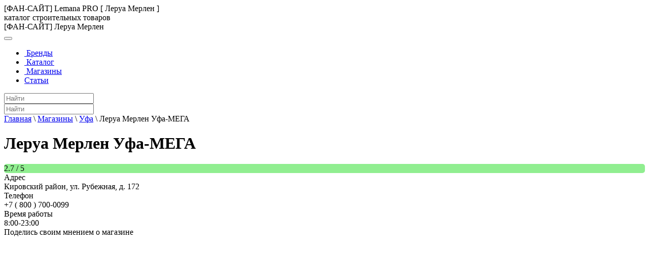

--- FILE ---
content_type: text/html; charset=UTF-8
request_url: https://leroy-merlin-catalog.ru/magazins/ufa/ufa/
body_size: 15299
content:
<!DOCTYPE html> <html lang="ru"> <head> <title>Леруа Мерлен Уфа-МЕГА: каталог, часы работы, телефон, магазин на карте, отзывы, фото, спецпредложения, услуги</title> <meta http-equiv="Content-Type" content="text/html; charset=UTF-8"/> <meta name="viewport" content="width=device-width, initial-scale=1.0"> <link rel="icon" href="/favicon.svg" type="image/svg+xml"> <meta name='wmail-verification' content='0ee7e92907b4b640cbbc22f6776461ea'/> <meta name="yandex-verification" content="56293232e8073bcb"/> <meta name='robots' content='max-image-preview:large'/> <meta name='description' content='Леруа Мерлен Уфа-МЕГА: ✓ Актуальны цены на товары и услуги. ✓ 6 отзывов, задать вопрос магазину. ✓ Свежий каталог 2026 года содержит информанию о перечне 247946 товаров'/> <style id='wp-img-auto-sizes-contain-inline-css' type='text/css'> img:is([sizes=auto i],[sizes^="auto," i]){contain-intrinsic-size:3000px 1500px} /*# sourceURL=wp-img-auto-sizes-contain-inline-css */ </style> <style id='wp-emoji-styles-inline-css' type='text/css'> img.wp-smiley, img.emoji { display: inline !important; border: none !important; box-shadow: none !important; height: 1em !important; width: 1em !important; margin: 0 0.07em !important; vertical-align: -0.1em !important; background: none !important; padding: 0 !important; } /*# sourceURL=wp-emoji-styles-inline-css */ </style> <style id='wp-block-library-inline-css' type='text/css'> :root{--wp-block-synced-color:#7a00df;--wp-block-synced-color--rgb:122,0,223;--wp-bound-block-color:var(--wp-block-synced-color);--wp-editor-canvas-background:#ddd;--wp-admin-theme-color:#007cba;--wp-admin-theme-color--rgb:0,124,186;--wp-admin-theme-color-darker-10:#006ba1;--wp-admin-theme-color-darker-10--rgb:0,107,160.5;--wp-admin-theme-color-darker-20:#005a87;--wp-admin-theme-color-darker-20--rgb:0,90,135;--wp-admin-border-width-focus:2px}@media (min-resolution:192dpi){:root{--wp-admin-border-width-focus:1.5px}}.wp-element-button{cursor:pointer}:root .has-very-light-gray-background-color{background-color:#eee}:root .has-very-dark-gray-background-color{background-color:#313131}:root .has-very-light-gray-color{color:#eee}:root .has-very-dark-gray-color{color:#313131}:root .has-vivid-green-cyan-to-vivid-cyan-blue-gradient-background{background:linear-gradient(135deg,#00d084,#0693e3)}:root .has-purple-crush-gradient-background{background:linear-gradient(135deg,#34e2e4,#4721fb 50%,#ab1dfe)}:root .has-hazy-dawn-gradient-background{background:linear-gradient(135deg,#faaca8,#dad0ec)}:root .has-subdued-olive-gradient-background{background:linear-gradient(135deg,#fafae1,#67a671)}:root .has-atomic-cream-gradient-background{background:linear-gradient(135deg,#fdd79a,#004a59)}:root .has-nightshade-gradient-background{background:linear-gradient(135deg,#330968,#31cdcf)}:root .has-midnight-gradient-background{background:linear-gradient(135deg,#020381,#2874fc)}:root{--wp--preset--font-size--normal:16px;--wp--preset--font-size--huge:42px}.has-regular-font-size{font-size:1em}.has-larger-font-size{font-size:2.625em}.has-normal-font-size{font-size:var(--wp--preset--font-size--normal)}.has-huge-font-size{font-size:var(--wp--preset--font-size--huge)}.has-text-align-center{text-align:center}.has-text-align-left{text-align:left}.has-text-align-right{text-align:right}.has-fit-text{white-space:nowrap!important}#end-resizable-editor-section{display:none}.aligncenter{clear:both}.items-justified-left{justify-content:flex-start}.items-justified-center{justify-content:center}.items-justified-right{justify-content:flex-end}.items-justified-space-between{justify-content:space-between}.screen-reader-text{border:0;clip-path:inset(50%);height:1px;margin:-1px;overflow:hidden;padding:0;position:absolute;width:1px;word-wrap:normal!important}.screen-reader-text:focus{background-color:#ddd;clip-path:none;color:#444;display:block;font-size:1em;height:auto;left:5px;line-height:normal;padding:15px 23px 14px;text-decoration:none;top:5px;width:auto;z-index:100000}html :where(.has-border-color){border-style:solid}html :where([style*=border-top-color]){border-top-style:solid}html :where([style*=border-right-color]){border-right-style:solid}html :where([style*=border-bottom-color]){border-bottom-style:solid}html :where([style*=border-left-color]){border-left-style:solid}html :where([style*=border-width]){border-style:solid}html :where([style*=border-top-width]){border-top-style:solid}html :where([style*=border-right-width]){border-right-style:solid}html :where([style*=border-bottom-width]){border-bottom-style:solid}html :where([style*=border-left-width]){border-left-style:solid}html :where(img[class*=wp-image-]){height:auto;max-width:100%}:where(figure){margin:0 0 1em}html :where(.is-position-sticky){--wp-admin--admin-bar--position-offset:var(--wp-admin--admin-bar--height,0px)}@media screen and (max-width:600px){html :where(.is-position-sticky){--wp-admin--admin-bar--position-offset:0px}} /*# sourceURL=wp-block-library-inline-css */ </style><style id='global-styles-inline-css' type='text/css'> :root{--wp--preset--aspect-ratio--square: 1;--wp--preset--aspect-ratio--4-3: 4/3;--wp--preset--aspect-ratio--3-4: 3/4;--wp--preset--aspect-ratio--3-2: 3/2;--wp--preset--aspect-ratio--2-3: 2/3;--wp--preset--aspect-ratio--16-9: 16/9;--wp--preset--aspect-ratio--9-16: 9/16;--wp--preset--color--black: #000000;--wp--preset--color--cyan-bluish-gray: #abb8c3;--wp--preset--color--white: #ffffff;--wp--preset--color--pale-pink: #f78da7;--wp--preset--color--vivid-red: #cf2e2e;--wp--preset--color--luminous-vivid-orange: #ff6900;--wp--preset--color--luminous-vivid-amber: #fcb900;--wp--preset--color--light-green-cyan: #7bdcb5;--wp--preset--color--vivid-green-cyan: #00d084;--wp--preset--color--pale-cyan-blue: #8ed1fc;--wp--preset--color--vivid-cyan-blue: #0693e3;--wp--preset--color--vivid-purple: #9b51e0;--wp--preset--gradient--vivid-cyan-blue-to-vivid-purple: linear-gradient(135deg,rgb(6,147,227) 0%,rgb(155,81,224) 100%);--wp--preset--gradient--light-green-cyan-to-vivid-green-cyan: linear-gradient(135deg,rgb(122,220,180) 0%,rgb(0,208,130) 100%);--wp--preset--gradient--luminous-vivid-amber-to-luminous-vivid-orange: linear-gradient(135deg,rgb(252,185,0) 0%,rgb(255,105,0) 100%);--wp--preset--gradient--luminous-vivid-orange-to-vivid-red: linear-gradient(135deg,rgb(255,105,0) 0%,rgb(207,46,46) 100%);--wp--preset--gradient--very-light-gray-to-cyan-bluish-gray: linear-gradient(135deg,rgb(238,238,238) 0%,rgb(169,184,195) 100%);--wp--preset--gradient--cool-to-warm-spectrum: linear-gradient(135deg,rgb(74,234,220) 0%,rgb(151,120,209) 20%,rgb(207,42,186) 40%,rgb(238,44,130) 60%,rgb(251,105,98) 80%,rgb(254,248,76) 100%);--wp--preset--gradient--blush-light-purple: linear-gradient(135deg,rgb(255,206,236) 0%,rgb(152,150,240) 100%);--wp--preset--gradient--blush-bordeaux: linear-gradient(135deg,rgb(254,205,165) 0%,rgb(254,45,45) 50%,rgb(107,0,62) 100%);--wp--preset--gradient--luminous-dusk: linear-gradient(135deg,rgb(255,203,112) 0%,rgb(199,81,192) 50%,rgb(65,88,208) 100%);--wp--preset--gradient--pale-ocean: linear-gradient(135deg,rgb(255,245,203) 0%,rgb(182,227,212) 50%,rgb(51,167,181) 100%);--wp--preset--gradient--electric-grass: linear-gradient(135deg,rgb(202,248,128) 0%,rgb(113,206,126) 100%);--wp--preset--gradient--midnight: linear-gradient(135deg,rgb(2,3,129) 0%,rgb(40,116,252) 100%);--wp--preset--font-size--small: 13px;--wp--preset--font-size--medium: 20px;--wp--preset--font-size--large: 36px;--wp--preset--font-size--x-large: 42px;--wp--preset--spacing--20: 0.44rem;--wp--preset--spacing--30: 0.67rem;--wp--preset--spacing--40: 1rem;--wp--preset--spacing--50: 1.5rem;--wp--preset--spacing--60: 2.25rem;--wp--preset--spacing--70: 3.38rem;--wp--preset--spacing--80: 5.06rem;--wp--preset--shadow--natural: 6px 6px 9px rgba(0, 0, 0, 0.2);--wp--preset--shadow--deep: 12px 12px 50px rgba(0, 0, 0, 0.4);--wp--preset--shadow--sharp: 6px 6px 0px rgba(0, 0, 0, 0.2);--wp--preset--shadow--outlined: 6px 6px 0px -3px rgb(255, 255, 255), 6px 6px rgb(0, 0, 0);--wp--preset--shadow--crisp: 6px 6px 0px rgb(0, 0, 0);}:where(.is-layout-flex){gap: 0.5em;}:where(.is-layout-grid){gap: 0.5em;}body .is-layout-flex{display: flex;}.is-layout-flex{flex-wrap: wrap;align-items: center;}.is-layout-flex > :is(*, div){margin: 0;}body .is-layout-grid{display: grid;}.is-layout-grid > :is(*, div){margin: 0;}:where(.wp-block-columns.is-layout-flex){gap: 2em;}:where(.wp-block-columns.is-layout-grid){gap: 2em;}:where(.wp-block-post-template.is-layout-flex){gap: 1.25em;}:where(.wp-block-post-template.is-layout-grid){gap: 1.25em;}.has-black-color{color: var(--wp--preset--color--black) !important;}.has-cyan-bluish-gray-color{color: var(--wp--preset--color--cyan-bluish-gray) !important;}.has-white-color{color: var(--wp--preset--color--white) !important;}.has-pale-pink-color{color: var(--wp--preset--color--pale-pink) !important;}.has-vivid-red-color{color: var(--wp--preset--color--vivid-red) !important;}.has-luminous-vivid-orange-color{color: var(--wp--preset--color--luminous-vivid-orange) !important;}.has-luminous-vivid-amber-color{color: var(--wp--preset--color--luminous-vivid-amber) !important;}.has-light-green-cyan-color{color: var(--wp--preset--color--light-green-cyan) !important;}.has-vivid-green-cyan-color{color: var(--wp--preset--color--vivid-green-cyan) !important;}.has-pale-cyan-blue-color{color: var(--wp--preset--color--pale-cyan-blue) !important;}.has-vivid-cyan-blue-color{color: var(--wp--preset--color--vivid-cyan-blue) !important;}.has-vivid-purple-color{color: var(--wp--preset--color--vivid-purple) !important;}.has-black-background-color{background-color: var(--wp--preset--color--black) !important;}.has-cyan-bluish-gray-background-color{background-color: var(--wp--preset--color--cyan-bluish-gray) !important;}.has-white-background-color{background-color: var(--wp--preset--color--white) !important;}.has-pale-pink-background-color{background-color: var(--wp--preset--color--pale-pink) !important;}.has-vivid-red-background-color{background-color: var(--wp--preset--color--vivid-red) !important;}.has-luminous-vivid-orange-background-color{background-color: var(--wp--preset--color--luminous-vivid-orange) !important;}.has-luminous-vivid-amber-background-color{background-color: var(--wp--preset--color--luminous-vivid-amber) !important;}.has-light-green-cyan-background-color{background-color: var(--wp--preset--color--light-green-cyan) !important;}.has-vivid-green-cyan-background-color{background-color: var(--wp--preset--color--vivid-green-cyan) !important;}.has-pale-cyan-blue-background-color{background-color: var(--wp--preset--color--pale-cyan-blue) !important;}.has-vivid-cyan-blue-background-color{background-color: var(--wp--preset--color--vivid-cyan-blue) !important;}.has-vivid-purple-background-color{background-color: var(--wp--preset--color--vivid-purple) !important;}.has-black-border-color{border-color: var(--wp--preset--color--black) !important;}.has-cyan-bluish-gray-border-color{border-color: var(--wp--preset--color--cyan-bluish-gray) !important;}.has-white-border-color{border-color: var(--wp--preset--color--white) !important;}.has-pale-pink-border-color{border-color: var(--wp--preset--color--pale-pink) !important;}.has-vivid-red-border-color{border-color: var(--wp--preset--color--vivid-red) !important;}.has-luminous-vivid-orange-border-color{border-color: var(--wp--preset--color--luminous-vivid-orange) !important;}.has-luminous-vivid-amber-border-color{border-color: var(--wp--preset--color--luminous-vivid-amber) !important;}.has-light-green-cyan-border-color{border-color: var(--wp--preset--color--light-green-cyan) !important;}.has-vivid-green-cyan-border-color{border-color: var(--wp--preset--color--vivid-green-cyan) !important;}.has-pale-cyan-blue-border-color{border-color: var(--wp--preset--color--pale-cyan-blue) !important;}.has-vivid-cyan-blue-border-color{border-color: var(--wp--preset--color--vivid-cyan-blue) !important;}.has-vivid-purple-border-color{border-color: var(--wp--preset--color--vivid-purple) !important;}.has-vivid-cyan-blue-to-vivid-purple-gradient-background{background: var(--wp--preset--gradient--vivid-cyan-blue-to-vivid-purple) !important;}.has-light-green-cyan-to-vivid-green-cyan-gradient-background{background: var(--wp--preset--gradient--light-green-cyan-to-vivid-green-cyan) !important;}.has-luminous-vivid-amber-to-luminous-vivid-orange-gradient-background{background: var(--wp--preset--gradient--luminous-vivid-amber-to-luminous-vivid-orange) !important;}.has-luminous-vivid-orange-to-vivid-red-gradient-background{background: var(--wp--preset--gradient--luminous-vivid-orange-to-vivid-red) !important;}.has-very-light-gray-to-cyan-bluish-gray-gradient-background{background: var(--wp--preset--gradient--very-light-gray-to-cyan-bluish-gray) !important;}.has-cool-to-warm-spectrum-gradient-background{background: var(--wp--preset--gradient--cool-to-warm-spectrum) !important;}.has-blush-light-purple-gradient-background{background: var(--wp--preset--gradient--blush-light-purple) !important;}.has-blush-bordeaux-gradient-background{background: var(--wp--preset--gradient--blush-bordeaux) !important;}.has-luminous-dusk-gradient-background{background: var(--wp--preset--gradient--luminous-dusk) !important;}.has-pale-ocean-gradient-background{background: var(--wp--preset--gradient--pale-ocean) !important;}.has-electric-grass-gradient-background{background: var(--wp--preset--gradient--electric-grass) !important;}.has-midnight-gradient-background{background: var(--wp--preset--gradient--midnight) !important;}.has-small-font-size{font-size: var(--wp--preset--font-size--small) !important;}.has-medium-font-size{font-size: var(--wp--preset--font-size--medium) !important;}.has-large-font-size{font-size: var(--wp--preset--font-size--large) !important;}.has-x-large-font-size{font-size: var(--wp--preset--font-size--x-large) !important;} /*# sourceURL=global-styles-inline-css */ </style> <style id='classic-theme-styles-inline-css' type='text/css'> /*! This file is auto-generated */ .wp-block-button__link{color:#fff;background-color:#32373c;border-radius:9999px;box-shadow:none;text-decoration:none;padding:calc(.667em + 2px) calc(1.333em + 2px);font-size:1.125em}.wp-block-file__button{background:#32373c;color:#fff;text-decoration:none} /*# sourceURL=/wp-includes/css/classic-themes.min.css */ </style> <link rel='stylesheet' id='wp-pagenavi-css' href="/wp-content/plugins/wp-pagenavi/pagenavi-css.css?ver=2.70" type='text/css' media='all'/> <link rel='stylesheet' id='wp_head_style-css' href="/wp-content/themes/leroy_merlin/public/main.css?v=202402181927" type='text/css' media='all'/> <link rel="canonical" href="https://leroy-merlin-catalog.ru/magazins/ufa/ufa/"/> <meta property="og:title" content="Леруа Мерлен Уфа-МЕГА: каталог, часы работы, телефон, магазин на карте, отзывы, фото, спецпредложения, услуги"/> <meta property="og:image" content="//leroy-merlin-catalog.ru/wp-content/themes/leroy_merlin/img/logo3.svg"> <meta property="og:url" content="https://leroy-merlin-catalog.ru/magazins/ufa/ufa/"/> <meta property="og:type" content="website"/> <script>window.yaContextCb=window.yaContextCb||[]</script> <script src="https://yandex.ru/ads/system/context.js" async></script> </head> <body> <header class="masthead"> <div class="container"> <div class="row"> <div class="col-sm-12 col-md-12"> <div class="row"> <div class="col-3 logo-main"> <a href="/" title="Лемана ПРО (Леруа Мерлен) каталог товаров фан сайт"> <div class="logo"></div> </a> </div> <div class="col-9 logo-slogan d-none d-sm-none d-md-block"> <span class="logo-slogan-text ">[ФАН-САЙТ] Lemana PRO [ Леруа Мерлен ]<br>каталог строительных товаров</span> </div> <div class="col-auto orange mt-4 d-block d-sm-none"><span class="logo-slogan-text">[ФАН-САЙТ] Леруа Мерлен</span></div> </div> </div> </div> </div> </header> <div id="nav" class="nav-block-menu"> <nav class="navbar navbar-expand-lg navbar-lm"> <button class="navbar-toggler" type="button" data-toggle="collapse" data-target="#navbar1" aria-controls="navbar1" aria-expanded="false" aria-label="Toggle navigation"> <i class="fa fa-bars text-muted bars-button" aria-hidden="true"></i> </button> <div class="container"> <div class="collapse navbar-collapse justify-content-start" id="navbar1"> <ul id="menu-%d0%b2%d0%b5%d1%80%d1%85%d0%bd%d0%b5%d0%b5-%d0%bc%d0%b5%d0%bd%d1%8e" class="navbar-nav ml-auto"><li id="menu-item-1277" class="menu-item menu-item-type-post_type menu-item-object-page nav-item menu-item-1277"><a class="nav-link" title="Бренды товаров в Леруа Мерлен" href="/brends/"><span class="glyphicon Бренды товаров в Леруа Мерлен"></span>&nbsp;Бренды</a></li> <li id="menu-item-324" class="menu-item menu-item-type-post_type menu-item-object-page nav-item menu-item-324"><a class="nav-link" title="Каталог товаров Леруа Мерлен" href="/catalog/"><span class="glyphicon Каталог товаров Леруа Мерлен"></span>&nbsp;Каталог</a></li> <li id="menu-item-325" class="menu-item menu-item-type-post_type menu-item-object-page current-page-ancestor nav-item menu-item-325"><a class="nav-link" title="Магазины Леруа Мерлен, адреса, телефоны" href="../../"><span class="glyphicon Магазины Леруа Мерлен, адреса, телефоны"></span>&nbsp;Магазины</a></li> <li id="menu-item-1276" class="menu-item menu-item-type-post_type menu-item-object-page nav-item menu-item-1276"><a class="nav-link" title="Статьи" href="/articles/">Статьи</a></li> </ul> <div class="search ml-4 w-100 d-none d-md-block"> <input type="text" name="search" class="form-control bg-color-grey jq-search-autocomplite search-all" placeholder="Найти" autocomplete="off"> <div class="autocomplite-result"></div> </div> </div> </div> </nav> </div> <div class="row d-block d-sm-none d-md-none m-0 p-0"> <div class="col-sm-12 w-100"> <input type="text" name="search" class="form-control jq-search-autocomplite" placeholder="Найти" autocomplete="off"> <div class="autocomplite-result search-all-mobile"></div> </div> </div> <div class="container"> <div class="row"> <div class="col-12 col-sm-12 col-md-12 col-lg-12"> <div class="breadcrumbs" itemtype="http://schema.org/BreadcrumbList" itemscope><span itemtype="http://schema.org/ListItem" itemscope itemprop="itemListElement"><a href="/" itemprop="item"><span itemprop="name">Главная</span></a><meta content="1" itemprop="position"/></span> <span class="sep">\</span> <span itemtype="http://schema.org/ListItem" itemscope itemprop="itemListElement"><a href="../../" itemprop="item"><span itemprop="name">Магазины</span></a><meta content="2" itemprop="position"/></span> <span class="sep">\</span> <span itemtype="http://schema.org/ListItem" itemscope itemprop="itemListElement"><a href="../" itemprop="item"><span itemprop="name">Уфа</span></a><meta content="3" itemprop="position"/></span> <span class="sep">\</span> <span itemtype="http://schema.org/ListItem" itemscope itemprop="itemListElement"><span itemprop="name" class="current">Леруа Мерлен Уфа-МЕГА</span><meta content="4" itemprop="position"/></span></div> </div> </div> <div class="row"> <div class="col-12 col-sm-12 col-md-6 col-lg-6" itemscope itemtype="https://schema.org/LocalBusiness"> <div class="rate d-flex justify-content-between"> <div class="header-rate"> <h1 itemprop="name">Леруа Мерлен Уфа-МЕГА</h1> </div> <div class="p-0"> <div style="background: #90ee90;border-radius: 5px; white-space: nowrap;" class="p-1"> <i class="fa fa-thumbs-o-up text-muted" aria-hidden="true"></i> <span class="best-rate">2.7 / 5</span> </div> </div> </div> <div itemtype="https://schema.org/AggregateRating" itemscope itemprop="aggregateRating"> <meta itemprop="worstRating" content="1"/> <meta itemprop="bestRating" content="5"/> <meta itemprop="reviewCount" content="6"/> <meta itemprop="ratingCount" content="6"/> <meta itemprop="ratingValue" content="2.7"/> </div> <div class="contact-block"> <div class="contact-item-group"> <div class="contact-item-header"> <span class="contact-header">Адрес</span> </div> <div class="contact-item-value"> <i class="fa fa-home text-muted" aria-hidden="true"></i> <span itemprop="address" itemscope itemtype="https://schema.org/PostalAddress">Кировский район, ул. Рубежная, д. 172</span> </div> </div> <div class="contact-item-group"> <div class="contact-item-header"> <span class="contact-header">Телефон</span> </div> <div class="contact-item-value"> <i class="fa fa-phone-square text-muted" aria-hidden="true"></i> <span itemprop="telephone">+7 ( 800 ) 700-0099</span> </div> </div> <div class="contact-item-group"> <div class="contact-item-header"> <span class="contact-header">Время работы</span> </div> <div class="contact-item-value"> <i class="fa fa-clock-o text-muted" aria-hidden="true"></i> <time itemprop="openingHours" datetime="Mo-Su 8:00-23:00">8:00-23:00</time> </div> </div> <meta itemprop="image" content="//leroy-merlin-catalog.ru/wp-content/themes/leroy_merlin/img/logo2.png"> </div> <div class="magazin-message"> <div class="jq_comment add-comment btn btn-success">Поделись своим мнением о магазине</div> </div> </div> <div class="col-12 col-sm-12 col-md-6 col-lg-6"> <div class="magazin-map"> <script type="text/javascript" src="https://api-maps.yandex.ru/2.0/?load=package.full&lang=ru-RU"></script> <div id="YMaps_0" class="YMaps" style="width:100%;height:400px"></div> <script type="text/javascript">
			
            
			function init () {
				var myMap = new ymaps.Map("YMaps_0", {
						center: [54.670863,55.92705],
						zoom: 16,
						behaviors: ["drag", "dblClickZoom", "rightMouseButtonMagnifier", "multiTouch"] 
					});
					
					myMap.controls.add("zoomControl").add("typeSelector").add("mapTools").add("trafficControl").add("routeEditor");

		
					
				myPlacemark_1 = new ymaps.Placemark([54.670863,55.92705], {},
				{preset: "twirl#greenDotIcon"}
				);
				myMap.geoObjects.add(myPlacemark_1);
	
	
					
            myMap.behaviors.disable('multiTouch');	
		    myMap.behaviors.disable('drag');
		    myMap.behaviors.disable('scrollZoom');
         
         				
				
			}
			
			ymaps.ready(init);
			
			
		</script> </div> <div class="over-map-small"> &nbsp; </div> </div> </div> <div class="row mt-4"> <div class="col-12 col-sm-12 col-md-12 col-lg-12"> <h2>Фото супермаркета</h2> <div class="row m-0 p-0"> <div class="col-12 col-sm-12 col-md-6 col-lg-6 magazin-foto item-carusel" style="min-height:355px;"> <div id="magazinc" class="carousel slide carousel-magazin carusel-items" data-interval="20000" data-ride="carousel"> <ol class="carousel-indicators"> <li data-target="#magazinc" data-slide-to="0" class="indic active"></li> <li data-target="#magazinc" data-slide-to="1" class="indic "></li> <li data-target="#magazinc" data-slide-to="2" class="indic "></li> </ol> <div class="carousel-inner"> <div class="carousel-item active "> <img src="/wp-content/uploads/fly-images/668/leroy_merlin_megaa_ufa-547x328-c.jpg" alt="Магазин Леруа Мерлен в Уфе (Мега)"/> </div> <div class="carousel-item "> <img src="/wp-content/uploads/fly-images/670/leroy_merln_mega_ufa-547x328-c.jpg" alt="Магазин Леруа Мерлен в Уфе (Мега)"/> </div> <div class="carousel-item "> <img src="/wp-content/uploads/fly-images/669/leroy_merlin_ufa_mega-547x328-c.jpg" alt="Магазин Леруа Мерлен в Уфе (Мега)"/> </div> </div> </div> </div> <div class="d-none d-md-block col-md-auto col-lg-auto ads-block" style="height: 355px; overflow: hidden;"> <div id="yandex_rtb_R-A-1580258-10"></div> <script>window.yaContextCb.push(()=>{
  Ya.Context.AdvManager.render({
    renderTo: 'yandex_rtb_R-A-1580258-10',
    blockId: 'R-A-1580258-10'
  })
})</script> </div> </div> </div> </div> <div class="row mt-4"> <div class="col-12 col-sm-12 col-md-12 col-lg-12"> <h2>Как добраться до Леруа Мерлен Уфа-МЕГА</h2> <div class="how-to-go"> <div class="editor_content"> <p>Доехать до строительного магазина можно на общественном автотранспорте:</p> <ul> <li>Маршрутными такси: № 110 м, 232, 255, 266м, 277, 292, 298</li> </ul> </div> </div> </div> </div> <div class="row mt-4"> <div class="col-12 col-sm-12 col-md-12 col-lg-12"> <h2>Леруа Мерлен Уфа-МЕГА каталог товаров</h2> <div class="magazin-catalog"> <div class="editor_content"> <p>Супермаркет в Уфе предлагает своим клиентам электронный каталог продукции, который обновляется регулярно и имеет достаточно широкий перечень товаров. Структура каталога продумана до мелочей и имеет удобный поиск. Найти, сравнить и сделать выгодную покупку не составит труда, ведь каждый товар имеет описание, технические характеристики, фото и цену.</p> <p>Наиболее популярными направлениями поиска у клиентов гипермаркета являются:</p> <div style="padding: 10px 50px;"> <ul class="catalog-items"> <li><a href="/catalog/kuhni/" target="blank">Готовые кухни</a></li> <li><a href="/catalog/oboi/" target="blank">Обои</a></li> <li><a href="/catalog/stolyarnye_izdeliya/dveri/" target="blank">Двери</a></li> <li><a href="/catalog/napolnye_pokrytiya/plitka/" target="blank">Плитка</a></li> </ul> </div> </div> </div> </div> </div> <div class="row d-block d-sm-none"> <div class="magazin-ads"> <div id="yandex_rtb_R-A-1580258-3"></div> <script>window.yaContextCb.push(()=>{
  Ya.Context.AdvManager.render({
    renderTo: 'yandex_rtb_R-A-1580258-3',
    blockId: 'R-A-1580258-3'
  })
})</script> </div> </div> <div class="row mt-4"> <div class="col-12 col-sm-6 col-md-7 col-lg-8"> <div class="item-carusel"> <div class="item-carusel-header"> <h2>Популярные товары</h2> </div> <div id="magazinc" class="carusel-items carousel slide carousel-magazin" data-interval="5000" data-ride="carousel"> <ol class="carousel-indicators"> <li data-target="#magazinc" data-slide-to="0" class="indic active"></li> <li data-target="#magazinc" data-slide-to="1" class="indic "></li> <li data-target="#magazinc" data-slide-to="2" class="indic "></li> <li data-target="#magazinc" data-slide-to="3" class="indic "></li> <li data-target="#magazinc" data-slide-to="4" class="indic "></li> <li data-target="#magazinc" data-slide-to="5" class="indic "></li> <li data-target="#magazinc" data-slide-to="6" class="indic "></li> <li data-target="#magazinc" data-slide-to="7" class="indic "></li> <li data-target="#magazinc" data-slide-to="8" class="indic "></li> <li data-target="#magazinc" data-slide-to="9" class="indic "></li> </ol> <div class="carousel-inner"> <div class="carousel-item active "> <div class="row mt-4"> <div class="col-12 col-sm-12 col-md-6 col-lg-6 magazin-spec-url"> <a href="/catalog/stroymaterialy/suhie_smesi_shtukaturki/kley_dlya_plitki/item/17/" title="Клей ТиМ Стандарт №31"> <div class="thumbnail magazin-spec"> <img src="/wp-content/uploads/catalog_image/1981492446779.jpg" alt="Клей ТиМ Стандарт №31" class="wm"> <div class="caption"> <h3>Клей ТиМ Стандарт №31</h3> </div> </div> </a> </div> <div class="d-none d-md-block col-md-6 col-lg-6 magazin-spec-url "> <a href="/catalog/stroymaterialy/suhie_smesi_shtukaturki/kley_dlya_plitki/item/19/"> <div class="thumbnail magazin-spec"> <img src="/wp-content/uploads/catalog_image/2081492446779.jpg" alt="Клей для плитки стандартный ТиМ №33, 25 кг" class="wm"> <div class="caption"> <h3>Клей для плитки стандартный ТиМ №33, 25 кг</h3> </div> </div> </a> </div> </div> </div> <div class="carousel-item "> <div class="row mt-4"> <div class="col-12 col-sm-12 col-md-6 col-lg-6 magazin-spec-url"> <a href="/catalog/stroymaterialy/suhie_smesi_shtukaturki/kley_dlya_plitki/item/20/" title="Клей для плитки Forman 51, 25 кг"> <div class="thumbnail magazin-spec"> <img src="/wp-content/uploads/catalog_image/171492446779.jpg" alt="Клей для плитки Forman 51, 25 кг" class="wm"> <div class="caption"> <h3>Клей для плитки Forman 51, 25 кг</h3> </div> </div> </a> </div> <div class="d-none d-md-block col-md-6 col-lg-6 magazin-spec-url "> <a href="/catalog/stroymaterialy/suhie_smesi_shtukaturki/kley_dlya_plitki/item/24/"> <div class="thumbnail magazin-spec"> <img src="/wp-content/uploads/catalog_image/2041492446780.jpg" alt="Клей для керамогранита Forman 52, 25 кг" class="wm"> <div class="caption"> <h3>Клей для керамогранита Forman 52, 25 кг</h3> </div> </div> </a> </div> </div> </div> <div class="carousel-item "> <div class="row mt-4"> <div class="col-12 col-sm-12 col-md-6 col-lg-6 magazin-spec-url"> <a href="/catalog/stroymaterialy/suhie_smesi_shtukaturki/kley_dlya_plitki/item/28/" title="Клей сильной фиксации ТиМ №35, 25 кг"> <div class="thumbnail magazin-spec"> <img src="/wp-content/uploads/catalog_image/1951492446784.jpg" alt="Клей сильной фиксации ТиМ №35, 25 кг" class="wm"> <div class="caption"> <h3>Клей сильной фиксации ТиМ №35, 25 кг</h3> </div> </div> </a> </div> <div class="d-none d-md-block col-md-6 col-lg-6 magazin-spec-url "> <a href="/catalog/stroymaterialy/suhie_smesi_shtukaturki/kley_dlya_plitki/item/29/"> <div class="thumbnail magazin-spec"> <img src="/wp-content/uploads/catalog_image/3351492446785.jpg" alt="Клей ТиМ Гранит №36, 25 кг" class="wm"> <div class="caption"> <h3>Клей ТиМ Гранит №36, 25 кг</h3> </div> </div> </a> </div> </div> </div> <div class="carousel-item "> <div class="row mt-4"> <div class="col-12 col-sm-12 col-md-6 col-lg-6 magazin-spec-url"> <a href="/catalog/stroymaterialy/suhie_smesi_shtukaturki/kley_dlya_plitki/item/32/" title="Клей ТиМ Люкс №37, 25 кг"> <div class="thumbnail magazin-spec"> <img src="/wp-content/uploads/catalog_image/321492446786.jpg" alt="Клей ТиМ Люкс №37, 25 кг" class="wm"> <div class="caption"> <h3>Клей ТиМ Люкс №37, 25 кг</h3> </div> </div> </a> </div> <div class="d-none d-md-block col-md-6 col-lg-6 magazin-spec-url "> <a href="/catalog/stroymaterialy/suhie_smesi_shtukaturki/kley_dlya_plitki/item/36/"> <div class="thumbnail magazin-spec"> <img src="/wp-content/uploads/catalog_image/1091492446788.jpg" alt="Клей для плитки эластичный Ceresit CM16, 25 кг" class="wm"> <div class="caption"> <h3>Клей для плитки эластичный Ceresit CM16, 25 кг</h3> </div> </div> </a> </div> </div> </div> <div class="carousel-item "> <div class="row mt-4"> <div class="col-12 col-sm-12 col-md-6 col-lg-6 magazin-spec-url"> <a href="/catalog/stroymaterialy/suhie_smesi_shtukaturki/sypuchie_materialy/item/61/" title="Песок, 30 кг"> <div class="thumbnail magazin-spec"> <img src="/wp-content/uploads/catalog_image/4771493710412.jpg" alt="Песок, 30 кг" class="wm"> <div class="caption"> <h3>Песок, 30 кг</h3> </div> </div> </a> </div> <div class="d-none d-md-block col-md-6 col-lg-6 magazin-spec-url "> <a href="/catalog/stroymaterialy/suhie_smesi_shtukaturki/sypuchie_materialy/item/73/"> <div class="thumbnail magazin-spec"> <img src="/wp-content/uploads/catalog_image/711493710412.jpg" alt="Керамзит фракция 10-20 мм, 30 л" class="wm"> <div class="caption"> <h3>Керамзит фракция 10-20 мм, 30 л</h3> </div> </div> </a> </div> </div> </div> <div class="carousel-item "> <div class="row mt-4"> <div class="col-12 col-sm-12 col-md-6 col-lg-6 magazin-spec-url"> <a href="/catalog/stroymaterialy/suhie_smesi_shtukaturki/montagnye_suhie_smesi/item/137/" title="Смесь цементно-песчаная Forman М200, 30 кг"> <div class="thumbnail magazin-spec"> <img src="/wp-content/uploads/catalog_image/2821493710417.jpg" alt="Смесь цементно-песчаная Forman М200, 30 кг" class="wm"> <div class="caption"> <h3>Смесь цементно-песчаная Forman М200, 30 кг</h3> </div> </div> </a> </div> <div class="d-none d-md-block col-md-6 col-lg-6 magazin-spec-url "> <a href="/catalog/stroymaterialy/suhie_smesi_shtukaturki/montagnye_suhie_smesi/item/167/"> <div class="thumbnail magazin-spec"> <img src="/wp-content/uploads/catalog_image/4731493710418.jpg" alt="Клей гипсовый Волма Монтаж, 15 кг" class="wm"> <div class="caption"> <h3>Клей гипсовый Волма Монтаж, 15 кг</h3> </div> </div> </a> </div> </div> </div> <div class="carousel-item "> <div class="row mt-4"> <div class="col-12 col-sm-12 col-md-6 col-lg-6 magazin-spec-url"> <a href="/catalog/stroymaterialy/suhie_smesi_shtukaturki/montagnye_suhie_smesi/item/205/" title="Клей гипсовый Волма Монтаж, 30 кг"> <div class="thumbnail magazin-spec"> <img src="/wp-content/uploads/catalog_image/2361493710422.jpg" alt="Клей гипсовый Волма Монтаж, 30 кг" class="wm"> <div class="caption"> <h3>Клей гипсовый Волма Монтаж, 30 кг</h3> </div> </div> </a> </div> <div class="d-none d-md-block col-md-6 col-lg-6 magazin-spec-url "> <a href="/catalog/stroymaterialy/suhie_smesi_shtukaturki/montagnye_suhie_smesi/item/208/"> <div class="thumbnail magazin-spec"> <img src="/wp-content/uploads/catalog_image/4071493710422.jpg" alt="Клей для плитки Волма Мультиклей, 25 кг" class="wm"> <div class="caption"> <h3>Клей для плитки Волма Мультиклей, 25 кг</h3> </div> </div> </a> </div> </div> </div> <div class="carousel-item "> <div class="row mt-4"> <div class="col-12 col-sm-12 col-md-6 col-lg-6 magazin-spec-url"> <a href="/catalog/stroymaterialy/suhie_smesi_shtukaturki/montagnye_suhie_smesi/item/219/" title="Клей Теплоконтакт (25 кг)"> <div class="thumbnail magazin-spec"> <img src="/wp-content/uploads/catalog_image/1231493710422.jpg" alt="Клей Теплоконтакт (25 кг)" class="wm"> <div class="caption"> <h3>Клей Теплоконтакт (25 кг)</h3> </div> </div> </a> </div> <div class="d-none d-md-block col-md-6 col-lg-6 magazin-spec-url "> <a href="/catalog/stroymaterialy/suhie_smesi_shtukaturki/montagnye_suhie_smesi/item/220/"> <div class="thumbnail magazin-spec"> <img src="/wp-content/uploads/catalog_image/1711493710423.jpg" alt="Клей для утеплителя Ceresit Термо, 25 кг" class="wm"> <div class="caption"> <h3>Клей для утеплителя Ceresit Термо, 25 кг</h3> </div> </div> </a> </div> </div> </div> <div class="carousel-item "> <div class="row mt-4"> <div class="col-12 col-sm-12 col-md-6 col-lg-6 magazin-spec-url"> <a href="/catalog/stroymaterialy/suhie_smesi_shtukaturki/montagnye_suhie_smesi/item/224/" title="Клей термостойкий Плитонит Супер Камин ТермоКлей, 25 кг"> <div class="thumbnail magazin-spec"> <img src="/wp-content/uploads/catalog_image/841493710423.jpg" alt="Клей термостойкий Плитонит Супер Камин ТермоКлей, 25 кг" class="wm"> <div class="caption"> <h3>Клей термостойкий Плитонит Супер Камин ТермоКлей, 25 кг</h3> </div> </div> </a> </div> <div class="d-none d-md-block col-md-6 col-lg-6 magazin-spec-url "> <a href="/catalog/stroymaterialy/suhie_smesi_shtukaturki/montagnye_suhie_smesi/item/226/"> <div class="thumbnail magazin-spec"> <img src="/wp-content/uploads/catalog_image/1521493710423.jpg" alt="Раствор для печей Плитонит ОгнеУпор, 20 кг" class="wm"> <div class="caption"> <h3>Раствор для печей Плитонит ОгнеУпор, 20 кг</h3> </div> </div> </a> </div> </div> </div> <div class="carousel-item "> <div class="row mt-4"> <div class="col-12 col-sm-12 col-md-6 col-lg-6 magazin-spec-url"> <a href="/catalog/stroymaterialy/suhie_smesi_shtukaturki/suhie_smesi_dlya_ustroystva_polov/item/235/" title="Стяжка пола высокопрочная ТиМ №10"> <div class="thumbnail magazin-spec"> <img src="/wp-content/uploads/catalog_image/4971493710424.jpg" alt="Стяжка пола высокопрочная ТиМ №10" class="wm"> <div class="caption"> <h3>Стяжка пола высокопрочная ТиМ №10</h3> </div> </div> </a> </div> <div class="d-none d-md-block col-md-6 col-lg-6 magazin-spec-url "> <a href="/catalog/stroymaterialy/suhie_smesi_shtukaturki/suhie_smesi_dlya_ustroystva_polov/item/259/"> <div class="thumbnail magazin-spec"> <img src="/wp-content/uploads/catalog_image/281493710426.jpg" alt="Пол наливной базовый ТиМ №15" class="wm"> <div class="caption"> <h3>Пол наливной базовый ТиМ №15</h3> </div> </div> </a> </div> </div> </div> </div> </div> </div> </div> <div class="col-12 col-sm-6 col-md-5 col-lg-4"> <div class="m-pop-goods d-none d-sm-block" style="overflow:hidden;"> <div id="yandex_rtb_R-A-1581645-1"></div> <script>window.yaContextCb.push(()=>{
  Ya.Context.AdvManager.render({
    renderTo: 'yandex_rtb_R-A-1581645-1',
    blockId: 'R-A-1581645-1'
  })
})</script> </div> <div class="d-block d-sm-none m-pop-goods-mobile"> <div id="yandex_rtb_R-A-1580258-5"></div> <script>window.yaContextCb.push(()=>{
  Ya.Context.AdvManager.render({
    renderTo: 'yandex_rtb_R-A-1580258-5',
    blockId: 'R-A-1580258-5'
  })
})</script> </div> </div> </div> <div class="row mt-4"> <div class="col-12"> <div class="float-right"> <span class="btn btn-success jq_comment">Оставить отзыв</span> </div> <div> <h2 style="padding:6px;">Отзывы</h2> </div> </div> </div> <div class="row"> <div class="col-sm-12 col-12 col-md-12 col-lg-12"> <div id="comments" class="comments-area"> <div class="comment-list"> <div class="comment-block"> <div class="comment-one" itemscope itemtype="https://schema.org/Review"> <div> <div class="comment-user-block"> <div class="comment-rate"> <div class="stars-block" itemprop="reviewRating" itemscope itemtype="https://schema.org/Rating"> <meta itemprop="worstRating" content="1"/> <meta itemprop="bestRating" content="5"/> <meta itemprop="ratingValue" content="1"/> <div class="d-none d-sm-block"> <div>Оценка магазина:</div> <div class="stars-all"></div> <div class="stars1"></div> </div> </div> <div class="rate-small d-block d-sm-none"> <i class="fa fa-thumbs-o-up text-muted" aria-hidden="true"></i> <span class="small-mark">1</span>/5 </div> </div> <div class="pl-2"> <div class="comment-avtor" itemprop="author" itemscope itemtype="https://schema.org/Person"> <span itemprop="name">Элина</span> </div> <div class="comment-date"> <meta itemprop="datePublished" content="2023-07-05 08:01:06"> 05.07.2023 </div> </div> </div> <div class="comment-text editor_content" itemprop="reviewBody"> <p>Второй раз пришлось оплатить доставку, потому что водитель тупее дерева, не смог найти указанный дом, приехал по навигатору, снял на видео чужой дом для отчётности и уехал на второй день поехала разбираться, но увы не только водитель, но остальные логисты оказались не умнее твердили все одно, что водитель поступил правильно раз я не ответила на телефонный звонок когда мне позвонили, он вправе развернуться и уехать, а то, что он приехал не по указанному адресу это не кого не волнует.</p> </div> <div class="main-one-comment-magazin" itemprop="itemReviewed" itemscope itemtype="https://schema.org/LocalBusiness"> <meta itemprop="name" content="Леруа Мерлен Уфа-МЕГА"> <meta itemprop="priceRange" content="RUB"> <meta itemprop="address" content="Кировский район, ул. Рубежная, д. 172"> <meta itemprop="telephone" content="+7 ( 800 ) 700-0099"> <meta itemprop="image" content="//www.leroy-merlin-catalog.ru/wp-content/themes/leroy_merlin/img/logo2.png"> </div> </div> </div> </div> <div class="comment-block"> <div class="comment-one" itemscope itemtype="https://schema.org/Review"> <div> <div class="comment-user-block"> <div class="comment-rate"> <div class="stars-block" itemprop="reviewRating" itemscope itemtype="https://schema.org/Rating"> <meta itemprop="worstRating" content="1"/> <meta itemprop="bestRating" content="5"/> <meta itemprop="ratingValue" content="2"/> <div class="d-none d-sm-block"> <div>Оценка магазина:</div> <div class="stars-all"></div> <div class="stars2"></div> </div> </div> <div class="rate-small d-block d-sm-none"> <i class="fa fa-thumbs-o-up text-muted" aria-hidden="true"></i> <span class="small-mark">2</span>/5 </div> </div> <div class="pl-2"> <div class="comment-avtor" itemprop="author" itemscope itemtype="https://schema.org/Person"> <span itemprop="name">Ирина</span> </div> <div class="comment-date"> <meta itemprop="datePublished" content="2021-04-18 17:40:52"> 18.04.2021 </div> </div> </div> <div class="comment-text editor_content" itemprop="reviewBody"> <p>С этим магазином постоянно проблемы. Товар могут привезти в час ночи. Разгрузку закончить в 3 часа ночи. Следующий заказ привезли в течении дня, но водитель был один. Огромную коробку, весом 37 кг, в одно лицо просто не мог бы занести на 3 этаж. Занесли вместе с сыном. Остальной товар сын заносил сам, хотя оплатили доставку до квартиры. Сегодня в 09.21 оплатили доставку. В 13.52 позвонили и уточнили возможность принять товар сегодня. Несколько раз пыталась дозвониться по номеру отдела доставки, телефон не отвечал. В 22.00, только после звонка на горячую линию, выяснилось, что наш заказ лежит на складе и его никто не собирался сегодня доставлять. Номер заявки 10465549. Номер заказа 2161210448573433. Номер телефона с которого звонили: 83472267244. В общем как-то так.</p> </div> <div class="main-one-comment-magazin" itemprop="itemReviewed" itemscope itemtype="https://schema.org/LocalBusiness"> <meta itemprop="name" content="Леруа Мерлен Уфа-МЕГА"> <meta itemprop="priceRange" content="RUB"> <meta itemprop="address" content="Кировский район, ул. Рубежная, д. 172"> <meta itemprop="telephone" content="+7 ( 800 ) 700-0099"> <meta itemprop="image" content="//www.leroy-merlin-catalog.ru/wp-content/themes/leroy_merlin/img/logo2.png"> </div> </div> </div> </div> <div class="comment-block"> <div class="comment-one" itemscope itemtype="https://schema.org/Review"> <div> <div class="comment-user-block"> <div class="comment-rate"> <div class="stars-block" itemprop="reviewRating" itemscope itemtype="https://schema.org/Rating"> <meta itemprop="worstRating" content="1"/> <meta itemprop="bestRating" content="5"/> <meta itemprop="ratingValue" content="2"/> <div class="d-none d-sm-block"> <div>Оценка магазина:</div> <div class="stars-all"></div> <div class="stars2"></div> </div> </div> <div class="rate-small d-block d-sm-none"> <i class="fa fa-thumbs-o-up text-muted" aria-hidden="true"></i> <span class="small-mark">2</span>/5 </div> </div> <div class="pl-2"> <div class="comment-avtor" itemprop="author" itemscope itemtype="https://schema.org/Person"> <span itemprop="name">Игорь</span> </div> <div class="comment-date"> <meta itemprop="datePublished" content="2020-03-31 13:43:11"> 31.03.2020 </div> </div> </div> <div class="comment-text editor_content" itemprop="reviewBody"> <p>сам по себе магазин не плохой но уже второй раз попадаю на не укамплектованный товар в этот раз купил душевую кабину мастер пришел начел собирать и заматерился в комплекте не хватает деталей пытался дозвонится не получается не знаю чего делать!</p> </div> <div class="main-one-comment-magazin" itemprop="itemReviewed" itemscope itemtype="https://schema.org/LocalBusiness"> <meta itemprop="name" content="Леруа Мерлен Уфа-МЕГА"> <meta itemprop="priceRange" content="RUB"> <meta itemprop="address" content="Кировский район, ул. Рубежная, д. 172"> <meta itemprop="telephone" content="+7 ( 800 ) 700-0099"> <meta itemprop="image" content="//www.leroy-merlin-catalog.ru/wp-content/themes/leroy_merlin/img/logo2.png"> </div> </div> </div> </div> <div class="comment-block"> <div class="comment-one" itemscope itemtype="https://schema.org/Review"> <div> <div class="comment-user-block"> <div class="comment-rate"> <div class="stars-block" itemprop="reviewRating" itemscope itemtype="https://schema.org/Rating"> <meta itemprop="worstRating" content="1"/> <meta itemprop="bestRating" content="5"/> <meta itemprop="ratingValue" content="1"/> <div class="d-none d-sm-block"> <div>Оценка магазина:</div> <div class="stars-all"></div> <div class="stars1"></div> </div> </div> <div class="rate-small d-block d-sm-none"> <i class="fa fa-thumbs-o-up text-muted" aria-hidden="true"></i> <span class="small-mark">1</span>/5 </div> </div> <div class="pl-2"> <div class="comment-avtor" itemprop="author" itemscope itemtype="https://schema.org/Person"> <span itemprop="name">Артур</span> </div> <div class="comment-date"> <meta itemprop="datePublished" content="2017-12-03 14:51:29"> 03.12.2017 </div> </div> </div> <div class="comment-text editor_content" itemprop="reviewBody"> <p>Самый плохой магазин , товар низкого качества , в основном дешёвый Китай .</p> </div> <div class="main-one-comment-magazin" itemprop="itemReviewed" itemscope itemtype="https://schema.org/LocalBusiness"> <meta itemprop="name" content="Леруа Мерлен Уфа-МЕГА"> <meta itemprop="priceRange" content="RUB"> <meta itemprop="address" content="Кировский район, ул. Рубежная, д. 172"> <meta itemprop="telephone" content="+7 ( 800 ) 700-0099"> <meta itemprop="image" content="//www.leroy-merlin-catalog.ru/wp-content/themes/leroy_merlin/img/logo2.png"> </div> </div> </div> </div> <div class="comment-block"> <div class="comment-one" itemscope itemtype="https://schema.org/Review"> <div> <div class="comment-user-block"> <div class="comment-rate"> <div class="stars-block" itemprop="reviewRating" itemscope itemtype="https://schema.org/Rating"> <meta itemprop="worstRating" content="1"/> <meta itemprop="bestRating" content="5"/> <meta itemprop="ratingValue" content="5"/> <div class="d-none d-sm-block"> <div>Оценка магазина:</div> <div class="stars-all"></div> <div class="stars5"></div> </div> </div> <div class="rate-small d-block d-sm-none"> <i class="fa fa-thumbs-o-up text-muted" aria-hidden="true"></i> <span class="small-mark">5</span>/5 </div> </div> <div class="pl-2"> <div class="comment-avtor" itemprop="author" itemscope itemtype="https://schema.org/Person"> <span itemprop="name">Эльдар</span> </div> <div class="comment-date"> <meta itemprop="datePublished" content="2017-08-22 04:54:59"> 22.08.2017 </div> </div> </div> <div class="comment-text editor_content" itemprop="reviewBody"> <p>Очень нужный строительный магазин, рад, что данный супермаркет появился в Уфе и их стало два. Очень большой ассортимент строительных товаров, различных инструментов и комплектующих. Все в одном месте можно подобрать на любые нужды. Иногда проводятся различные акции, снижают цены на товары.Есть возможность заказать доставку.</p> </div> <div class="main-one-comment-magazin" itemprop="itemReviewed" itemscope itemtype="https://schema.org/LocalBusiness"> <meta itemprop="name" content="Леруа Мерлен Уфа-МЕГА"> <meta itemprop="priceRange" content="RUB"> <meta itemprop="address" content="Кировский район, ул. Рубежная, д. 172"> <meta itemprop="telephone" content="+7 ( 800 ) 700-0099"> <meta itemprop="image" content="//www.leroy-merlin-catalog.ru/wp-content/themes/leroy_merlin/img/logo2.png"> </div> </div> </div> </div> <div class="comment-block"> <div class="comment-one" itemscope itemtype="https://schema.org/Review"> <div> <div class="comment-user-block"> <div class="comment-rate"> <div class="stars-block" itemprop="reviewRating" itemscope itemtype="https://schema.org/Rating"> <meta itemprop="worstRating" content="1"/> <meta itemprop="bestRating" content="5"/> <meta itemprop="ratingValue" content="5"/> <div class="d-none d-sm-block"> <div>Оценка магазина:</div> <div class="stars-all"></div> <div class="stars5"></div> </div> </div> <div class="rate-small d-block d-sm-none"> <i class="fa fa-thumbs-o-up text-muted" aria-hidden="true"></i> <span class="small-mark">5</span>/5 </div> </div> <div class="pl-2"> <div class="comment-avtor" itemprop="author" itemscope itemtype="https://schema.org/Person"> <span itemprop="name">Рамиль</span> </div> <div class="comment-date"> <meta itemprop="datePublished" content="2017-08-17 05:03:39"> 17.08.2017 </div> </div> </div> <div class="comment-text editor_content" itemprop="reviewBody"> <p>Делали ремонт в коттедже, почти все материалы для ремонта покупали в Леруа Мерлен. Причем, выбор больше в том Леруа, который находится за городом, рядом с ТЦ Мега. В Сипайловском Леруа выбор немного хуже. Леруа Мерлен нравится тем, что там практически все можно найти в одном месте и сразу купить все что нужно. При этом цены выгоднее, чем по городу в других магазинах. Материалы по качеству полностью удовлетворяют, выбор хороший. Из отделочных материалов покупали обои, плитку, ламинат, потолочные панели, разные светильники и люстры, двери, почти что все, что нужно было нам, купили здесь в одном месте.</p> </div> <div class="main-one-comment-magazin" itemprop="itemReviewed" itemscope itemtype="https://schema.org/LocalBusiness"> <meta itemprop="name" content="Леруа Мерлен Уфа-МЕГА"> <meta itemprop="priceRange" content="RUB"> <meta itemprop="address" content="Кировский район, ул. Рубежная, д. 172"> <meta itemprop="telephone" content="+7 ( 800 ) 700-0099"> <meta itemprop="image" content="//www.leroy-merlin-catalog.ru/wp-content/themes/leroy_merlin/img/logo2.png"> </div> </div> </div> </div> </div> <div id="comment_modal" class="modal fade"> <div class="modal-dialog"> <div class="modal-content"> <div class="modal-header"> <h4 class="modal-title">Оставить отзыв</h4> <button type="button" class="close" data-dismiss="modal" aria-label="Close"> <span aria-hidden="true">&times;</span> </button> </div> <div class="modal-body"> <div id="respond" class="comment-respond"> <h3 id="reply-title" class="comment-reply-title"> <small><a rel="nofollow" id="cancel-comment-reply-link" href="#respond" style="display:none;">Cancel Reply</a></small></h3><form action="/wp-comments-post.php" method="post" id="commentform" class="form-horizontal comment-form"><div class="form-group required"> <label class="control-label col-xs-2">Оцените магазин:</label><div class="col-xs-10"><div id="select-rating" class="show_rating"><input type="hidden" id="rating" name="rating" value="1"/></div></div></div><div class="form-group required"> <label for="author" class="control-label">Имя</label> <input id="author" name="author" placeholder="Введите Имя" type="text" class="form-control" aria-required="true"/></div> <div class="form-group"> <label for="comment" class="control-label">Отзыв</label> <textarea id="comment" placeholder="Введите отзыв" name="comment" class="form-control" cols="45" rows="8" aria-required="true">
    </textarea></div> <div id="comment-image-reloaded-wrapper"><p id="comment-image-reloaded-error"></p><label for='comment_image_reloaded_285'>Выберите изображение для вашего комментария (GIF, PNG, JPG, JPEG):</label><p class='comment-image-reloaded'><input type='file' name=comment_image_reloaded_285[] id='comment_image_reloaded' multiple='multiple'/></p></div> <p class="form-submit"><input name="submit" type="submit" id="submit" class="btn btn-success" value="Отправить"/> <input type='hidden' name='comment_post_ID' value='285' id='comment_post_ID'/> <input type='hidden' name='comment_parent' id='comment_parent' value='0'/> </p><p style="display: none;"><input type="hidden" id="akismet_comment_nonce" name="akismet_comment_nonce" value="bb190d14b1"/></p><p style="display: none !important;"><label>&#916;<textarea name="ak_hp_textarea" cols="45" rows="8" maxlength="100"></textarea></label><input type="hidden" id="ak_js_1" name="ak_js" value="151"/><script>document.getElementById( "ak_js_1" ).setAttribute( "value", ( new Date() ).getTime() );</script></p></form> </div> </div> </div> </div> </div> <div id="comment_success_modal" class="modal fade"> <div class="modal-dialog"> <div class="modal-content"> <div class="modal-header"> <h4 class="modal-title">Отзыв успешно отправлен!</h4> <button type="button" class="close" data-dismiss="modal" aria-label="Close"> <span aria-hidden="true">&times;</span> </button> </div> <div class="modal-body"> В настоящее время ваш отзыв проходит модерацию и вскоре будет опубликован! </div> </div> </div> </div> </div> </div> </div> <div class="row mt-4 mb-4"> <div class="col-sm-12 col-12 col-md-12 col-lg-12"> <div id="yandex_rtb_R-A-1580258-8"></div> <script>window.yaContextCb.push(()=>{
  Ya.Context.AdvManager.render({
    renderTo: 'yandex_rtb_R-A-1580258-8',
    blockId: 'R-A-1580258-8'
  })
})</script> </div> </div> <div class="row"> <div class="col-xs-12 col-sm-12 col-md-12 col-lg-12"> <h2>Услуги</h2> <div class="row"> <div class="col-12 col-sm-12 col-md-6 col-lg-6"> <div class="magazin-servise"> <div><h4>Возврат товара</h4></div> <div class="servise-text">В магазине есть специалисты, которые осуществляют возврат денежных стредств, если покупка не устроила клиента и в соответствии закона прав потребителей РФ</div> </div> </div> <div class="col-12 col-sm-12 col-md-6 col-lg-6"> <div class="magazin-servise"> <div><h4>Доставка</h4></div> <div class="servise-text">Доставка купленного вами товара осуществляется транспортно логистической службой магазина</div> </div> </div> <div class="col-12 col-sm-12 col-md-6 col-lg-6"> <div class="magazin-servise"> <div><h4>Колеровка</h4></div> <div class="servise-text">Есть специалисты, которые проводят смешивание красителей для получение цвета красок или шпаклевок</div> </div> </div> <div class="col-12 col-sm-12 col-md-6 col-lg-6"> <div class="magazin-servise"> <div><h4>Корпоративным клиентам</h4></div> <div class="servise-text">Магазин осуществряет работу с юридическими лицами и мелкими предпринемателями </div> </div> </div> <div class="col-12 col-sm-12 col-md-6 col-lg-6"> <div class="magazin-servise"> <div><h4>Кредит</h4></div> <div class="servise-text">В магазине находяся сотрудники банков партнеров для выдачи кредита</div> </div> </div> <div class="col-12 col-sm-12 col-md-6 col-lg-6"> <div class="magazin-servise"> <div><h4>Оверлок</h4></div> <div class="servise-text">Обрезка ковров и ковралина. Обшивка концов ковра нитками. </div> </div> </div> <div class="col-12 col-sm-12 col-md-6 col-lg-6"> <div class="magazin-servise"> <div><h4>Пошив штор</h4></div> <div class="servise-text">Есть специалисты принимающие заказы на пошив штор и тюли в магазине</div> </div> </div> <div class="col-12 col-sm-12 col-md-6 col-lg-6"> <div class="magazin-servise"> <div><h4>Резка</h4></div> <div class="servise-text">Специалисты произведут обрезку или распил дерева, фанеры под Ваши размеры</div> </div> </div> <div class="col-12 col-sm-12 col-md-6 col-lg-6"> <div class="magazin-servise"> <div><h4>Самостоятельная проверка техники</h4></div> <div class="servise-text">В магазине имеются места оборудованные разетками, где вы сможете самостоятельно проверить электро инструменты и другие изделия не уходя из магазина</div> </div> </div> <div class="col-12 col-sm-12 col-md-6 col-lg-6"> <div class="magazin-servise"> <div><h4>Сервисный центр</h4></div> <div class="servise-text">Гарантийное обслуживание купленных в магазине товаров, на которых распространяется гарантийное обслуживание.</div> </div> </div> <div class="col-12 col-sm-12 col-md-6 col-lg-6"> <div class="magazin-servise"> <div><h4>Установка</h4></div> <div class="servise-text">Мастера - специалисты, занимаются сборкой и установкой мебели на дому по заранее согласованному времени</div> </div> </div> <div class="col-12 col-sm-12 col-md-6 col-lg-6"> <div class="magazin-servise"> <div><h4>Школа ремонта</h4></div> <div class="servise-text">Обучающие занятия по строительству, ремонту, посадке и уходу за растениями, которые проводятся специалистами в магазине</div> </div> </div> </div> </div> </div> </div> <div class="footer-nav"> <div class="container"> <div class="row"> <div class="col-6 col-sm-6 col-md-4 col-lg-3"> <ul class="city_list_footer"> <li> <i class="fa fa-angle-right text-muted font-weight-bold" aria-hidden="true"></i> <a href="../../moscow/" title="Магазины Леруа Меллен в Москве">Москва</a> </li> <li> <i class="fa fa-angle-right text-muted font-weight-bold" aria-hidden="true"></i> <a href="../../sankt_peterburg/" title="Магазины Леруа Меллен в Санкт-Петербурге">Санкт-Петербург</a> </li> <li> <i class="fa fa-angle-right text-muted font-weight-bold" aria-hidden="true"></i> <a href="../../arkhangelsk/" title="Магазины Леруа Меллен в Архангельске">Архангельск</a> </li> <li> <i class="fa fa-angle-right text-muted font-weight-bold" aria-hidden="true"></i> <a href="../../barnaul/" title="Магазины Леруа Меллен в Барнауле">Барнаул</a> </li> <li> <i class="fa fa-angle-right text-muted font-weight-bold" aria-hidden="true"></i> <a href="../../belgorod/" title="Магазины Леруа Меллен в Белгороде">Белгород</a> </li> <li> <i class="fa fa-angle-right text-muted font-weight-bold" aria-hidden="true"></i> <a href="../../vladivostok/" title="Магазины Леруа Меллен в Владивостоке">Владивосток</a> </li> <li> <i class="fa fa-angle-right text-muted font-weight-bold" aria-hidden="true"></i> <a href="../../vladikavkaz_/" title="Магазины Леруа Меллен в Владикавказ">Владикавказ</a> </li> <li> <i class="fa fa-angle-right text-muted font-weight-bold" aria-hidden="true"></i> <a href="../../volgograd/" title="Магазины Леруа Меллен в Волгограде">Волгоград</a> </li> <li> <i class="fa fa-angle-right text-muted font-weight-bold" aria-hidden="true"></i> <a href="../../volzhskij/" title="Магазины Леруа Меллен в Волжском">Волжский</a> </li> <li> <i class="fa fa-angle-right text-muted font-weight-bold" aria-hidden="true"></i> <a href="../../voronej/" title="Магазины Леруа Меллен в Воронеже">Воронеж</a> </li> <li> <i class="fa fa-angle-right text-muted font-weight-bold" aria-hidden="true"></i> <a href="../../ekaterimburg/" title="Магазины Леруа Меллен в Екатеринбурге">Екатеринбург</a> </li> <li> <i class="fa fa-angle-right text-muted font-weight-bold" aria-hidden="true"></i> <a href="../../zhukovsky_/" title="Магазины Леруа Меллен в Жуковском">Жуковский</a> </li> <li> <i class="fa fa-angle-right text-muted font-weight-bold" aria-hidden="true"></i> <a href="../../ivanovo/" title="Магазины Леруа Меллен в Иваново">Иваново</a> </li> <li> <i class="fa fa-angle-right text-muted font-weight-bold" aria-hidden="true"></i> <a href="../../izhevsk_/" title="Магазины Леруа Меллен в Ижевске">Ижевск</a> </li> <li> <i class="fa fa-angle-right text-muted font-weight-bold" aria-hidden="true"></i> <a href="../../irkutsk/" title="Магазины Леруа Меллен в Иркутске">Иркутск</a> </li> <li> <i class="fa fa-angle-right text-muted font-weight-bold" aria-hidden="true"></i> <a href="../../ioshkar_ola/" title="Магазины Леруа Меллен в Йошкар-Оле">Йошкар-Ола</a> </li> <li> <i class="fa fa-angle-right text-muted font-weight-bold" aria-hidden="true"></i> <a href="../../kazan/" title="Магазины Леруа Меллен в Казани">Казань</a> </li> </ul> </div> <div class="col-6 col-sm-6 col-md-4 col-lg-3"> <ul class="city_list_footer"> <li> <i class="fa fa-angle-right text-muted font-weight-bold" aria-hidden="true"></i> <a href="../../kaliningrad/" title="Магазины Леруа Меллен в Калининграде">Калининград</a> </li> <li> <i class="fa fa-angle-right text-muted font-weight-bold" aria-hidden="true"></i> <a href="../../kaluga_/" title="Магазины Леруа Меллен в Калуге">Калуга</a> </li> <li> <i class="fa fa-angle-right text-muted font-weight-bold" aria-hidden="true"></i> <a href="../../kemerovo/" title="Магазины Леруа Меллен в Кемерово">Кемерово</a> </li> <li> <i class="fa fa-angle-right text-muted font-weight-bold" aria-hidden="true"></i> <a href="../../kirov/" title="Магазины Леруа Меллен в Кирове">Киров</a> </li> <li> <i class="fa fa-angle-right text-muted font-weight-bold" aria-hidden="true"></i> <a href="../../klin/" title="Магазины Леруа Меллен в Клину">Клин</a> </li> <li> <i class="fa fa-angle-right text-muted font-weight-bold" aria-hidden="true"></i> <a href="../../kostroma/" title="Магазины Леруа Меллен в Костроме">Кострома</a> </li> <li> <i class="fa fa-angle-right text-muted font-weight-bold" aria-hidden="true"></i> <a href="../../krasnodar/" title="Магазины Леруа Меллен в Краснодаре">Краснодар</a> </li> <li> <i class="fa fa-angle-right text-muted font-weight-bold" aria-hidden="true"></i> <a href="../../krasnojarsk/" title="Магазины Леруа Меллен в Красноярске">Красноярск</a> </li> <li> <i class="fa fa-angle-right text-muted font-weight-bold" aria-hidden="true"></i> <a href="../../kursk/" title="Магазины Леруа Меллен в Курске">Курск</a> </li> <li> <i class="fa fa-angle-right text-muted font-weight-bold" aria-hidden="true"></i> <a href="../../lipetsk_/" title="Магазины Леруа Меллен в Липецке">Липецк</a> </li> <li> <i class="fa fa-angle-right text-muted font-weight-bold" aria-hidden="true"></i> <a href="../../naberezhnye_chelny/" title="Магазины Леруа Меллен в Набережных Челнах">Набережные Челны</a> </li> <li> <i class="fa fa-angle-right text-muted font-weight-bold" aria-hidden="true"></i> <a href="../../naro_fominsk/" title="Магазины Леруа Меллен в Наро-Фоминске">Наро-Фоминск</a> </li> <li> <i class="fa fa-angle-right text-muted font-weight-bold" aria-hidden="true"></i> <a href="../../nizhnekamsk_/" title="Магазины Леруа Меллен в Нижнекамске">Нижнекамск</a> </li> <li> <i class="fa fa-angle-right text-muted font-weight-bold" aria-hidden="true"></i> <a href="../../nizhni_novgorod/" title="Магазины Леруа Меллен в Нижнем Новгороде">Нижний Новгород</a> </li> <li> <i class="fa fa-angle-right text-muted font-weight-bold" aria-hidden="true"></i> <a href="../../novokuznetsk/" title="Магазины Леруа Меллен в Новокузнецке">Новокузнецк</a> </li> <li> <i class="fa fa-angle-right text-muted font-weight-bold" aria-hidden="true"></i> <a href="../../novorossiysk_/" title="Магазины Леруа Меллен в Новороссийске">Новороссийск</a> </li> <li> <i class="fa fa-angle-right text-muted font-weight-bold" aria-hidden="true"></i> <a href="../../novosibirsk/" title="Магазины Леруа Меллен в Новосибирске">Новосибирск</a> </li> </ul> </div> <div class="col-6 col-sm-6 col-md-4 col-lg-3"> <ul class="city_list_footer"> <li> <i class="fa fa-angle-right text-muted font-weight-bold" aria-hidden="true"></i> <a href="../../noginsk/" title="Магазины Леруа Меллен в Ногинске ">Ногинск</a> </li> <li> <i class="fa fa-angle-right text-muted font-weight-bold" aria-hidden="true"></i> <a href="../../omsk/" title="Магазины Леруа Меллен в Омске">Омск</a> </li> <li> <i class="fa fa-angle-right text-muted font-weight-bold" aria-hidden="true"></i> <a href="../../eagle_/" title="Магазины Леруа Меллен в Орле">Орёл</a> </li> <li> <i class="fa fa-angle-right text-muted font-weight-bold" aria-hidden="true"></i> <a href="../../orenburg/" title="Магазины Леруа Меллен в Оренбурге">Оренбург</a> </li> <li> <i class="fa fa-angle-right text-muted font-weight-bold" aria-hidden="true"></i> <a href="../../penza/" title="Магазины Леруа Меллен в Пензе">Пенза</a> </li> <li> <i class="fa fa-angle-right text-muted font-weight-bold" aria-hidden="true"></i> <a href="../../perm/" title="Магазины Леруа Меллен в Перми">Пермь</a> </li> <li> <i class="fa fa-angle-right text-muted font-weight-bold" aria-hidden="true"></i> <a href="../../petrozavodsk/" title="Магазины Леруа Меллен в Петрозаводске">Петрозаводск</a> </li> <li> <i class="fa fa-angle-right text-muted font-weight-bold" aria-hidden="true"></i> <a href="../../pskov/" title="Магазины Леруа Меллен в Пскове">Псков</a> </li> <li> <i class="fa fa-angle-right text-muted font-weight-bold" aria-hidden="true"></i> <a href="../../pyatigorsk_1/" title="Магазины Леруа Меллен в Пятигорске">Пятигорск</a> </li> <li> <i class="fa fa-angle-right text-muted font-weight-bold" aria-hidden="true"></i> <a href="../../rostov_na_donu/" title="Магазины Леруа Меллен в Ростове на Дону">Ростов на Дону</a> </li> <li> <i class="fa fa-angle-right text-muted font-weight-bold" aria-hidden="true"></i> <a href="../../ryazan/" title="Магазины Леруа Меллен в Рязани">Рязань</a> </li> <li> <i class="fa fa-angle-right text-muted font-weight-bold" aria-hidden="true"></i> <a href="../../samara/" title="Магазины Леруа Меллен в Самаре">Самара</a> </li> <li> <i class="fa fa-angle-right text-muted font-weight-bold" aria-hidden="true"></i> <a href="../../saransk/" title="Магазины Леруа Меллен в Саранске">Саранск</a> </li> <li> <i class="fa fa-angle-right text-muted font-weight-bold" aria-hidden="true"></i> <a href="../../saratov/" title="Магазины Леруа Меллен в Саратове">Саратов</a> </li> <li> <i class="fa fa-angle-right text-muted font-weight-bold" aria-hidden="true"></i> <a href="../../smolensk_/" title="Магазины Леруа Меллен в Смоленске">Смоленск</a> </li> <li> <i class="fa fa-angle-right text-muted font-weight-bold" aria-hidden="true"></i> <a href="../../sochi/" title="Магазины Леруа Меллен в Сочи">Сочи</a> </li> <li> <i class="fa fa-angle-right text-muted font-weight-bold" aria-hidden="true"></i> <a href="../../stavropol/" title="Магазины Леруа Меллен в Ставрополе">Ставрополь</a> </li> </ul> </div> <div class="col-6 col-sm-6 col-md-4 col-lg-3"> <ul class="city_list_footer"> <li> <i class="fa fa-angle-right text-muted font-weight-bold" aria-hidden="true"></i> <a href="../../sterlitamak/" title="Магазины Леруа Меллен в Стерлитамаке">Стерлитамак</a> </li> <li> <i class="fa fa-angle-right text-muted font-weight-bold" aria-hidden="true"></i> <a href="../../surgut/" title="Магазины Леруа Меллен в Сургуте">Сургут</a> </li> <li> <i class="fa fa-angle-right text-muted font-weight-bold" aria-hidden="true"></i> <a href="../../syktyvkar/" title="Магазины Леруа Меллен в Сыктывкаре">Сыктывкар</a> </li> <li> <i class="fa fa-angle-right text-muted font-weight-bold" aria-hidden="true"></i> <a href="../../tver/" title="Магазины Леруа Меллен в Твери">Тверь</a> </li> <li> <i class="fa fa-angle-right text-muted font-weight-bold" aria-hidden="true"></i> <a href="../../tolyatti/" title="Магазины Леруа Меллен в Тольятти">Тольятти</a> </li> <li> <i class="fa fa-angle-right text-muted font-weight-bold" aria-hidden="true"></i> <a href="../../tomsk_/" title="Магазины Леруа Меллен в Томске">Томск</a> </li> <li> <i class="fa fa-angle-right text-muted font-weight-bold" aria-hidden="true"></i> <a href="../../tula/" title="Магазины Леруа Меллен в Туле">Тула</a> </li> <li> <i class="fa fa-angle-right text-muted font-weight-bold" aria-hidden="true"></i> <a href="../../tumen/" title="Магазины Леруа Меллен в Тюмени">Тюмень</a> </li> <li> <i class="fa fa-angle-right text-muted font-weight-bold" aria-hidden="true"></i> <a href="../../ulyanovsk/" title="Магазины Леруа Меллен в Ульяновске">Ульяновск</a> </li> <li> <i class="fa fa-angle-right text-muted font-weight-bold" aria-hidden="true"></i> <a href="../" title="Магазины Леруа Меллен в Уфе">Уфа</a> </li> <li> <i class="fa fa-angle-right text-muted font-weight-bold" aria-hidden="true"></i> <a href="../../khabarovsk/" title="Магазины Леруа Меллен в Хабаровске">Хабаровск</a> </li> <li> <i class="fa fa-angle-right text-muted font-weight-bold" aria-hidden="true"></i> <a href="../../chelyabinsk/" title="Магазины Леруа Меллен в Челябинске">Челябинск</a> </li> <li> <i class="fa fa-angle-right text-muted font-weight-bold" aria-hidden="true"></i> <a href="../../cherepovets/" title="Магазины Леруа Меллен в Череповце">Череповец</a> </li> <li> <i class="fa fa-angle-right text-muted font-weight-bold" aria-hidden="true"></i> <a href="../../elista/" title="Магазины Леруа Меллен в Элисте">Элиста</a> </li> <li> <i class="fa fa-angle-right text-muted font-weight-bold" aria-hidden="true"></i> <a href="../../yaroslavl/" title="Магазины Леруа Меллен в Ярославле">Ярославль</a> </li> </ul> </div> </div> </div> </div> <div class="footer-down"> <div class="container"> <div class="row"> <div class="col-xs-12 col-md-6 col-lg-6"> <div class="footer-copyright"> &copy; ФАН-САЙТ Леруа Мерлен. 2026 г. </div> </div> <div class="col-xs-12 col-md-6 col-lg-6"> <div class="footer-copyright"> Данный сайт не является продавцом товаров или услуг. Не является публичной офертой. Торговые наименования и другие товарные обозначения принадлежат их владельцам. Официальный сайт Леруа Мерлен - leroymerlin.ru </div> </div> </div> <div class="row"> <div class="col-xs-12 col-md-12 col-lg-12"> <div class="counters"> <script type="text/javascript">document.write("<a href='//www.liveinternet.ru/click' target=_blank><img src='//counter.yadro.ru/hit?t44.6;r" + escape(document.referrer) + ((typeof(screen)=="undefined")?"":";s"+screen.width+"*"+screen.height+"*"+(screen.colorDepth?screen.colorDepth:screen.pixelDepth)) + ";u" + escape(document.URL) +";h"+escape(document.title.substring(0,80)) +  ";" + Math.random() + "' border=0 width=31 height=31 alt='' title='LiveInternet'><\/a>")</script> </div> </div> </div> </div> </div> <script async src="//pagead2.googlesyndication.com/pagead/js/adsbygoogle.js"></script> <script type="text/javascript"> (function (d, w, c) { (w[c] = w[c] || []).push(function() { try { w.yaCounter42350924 = new Ya.Metrika({ id:42350924, clickmap:true, trackLinks:true, accurateTrackBounce:true, webvisor:true }); } catch(e) { } }); var n = d.getElementsByTagName("script")[0], s = d.createElement("script"), f = function () { n.parentNode.insertBefore(s, n); }; s.type = "text/javascript"; s.async = true; s.src = "https://mc.yandex.ru/metrika/watch.js"; if (w.opera == "[object Opera]") { d.addEventListener("DOMContentLoaded", f, false); } else { f(); } })(document, window, "yandex_metrika_callbacks"); </script> <noscript><div><img src="//mc.yandex.ru/watch/42350924" style="position:absolute; left:-9999px;" alt=""/></div></noscript> <script type="text/javascript">
  (function(i,s,o,g,r,a,m){i['GoogleAnalyticsObject']=r;i[r]=i[r]||function(){
  (i[r].q=i[r].q||[]).push(arguments)},i[r].l=1*new Date();a=s.createElement(o),
  m=s.getElementsByTagName(o)[0];a.async=1;a.src=g;m.parentNode.insertBefore(a,m)
  })(window,document,'script','https://www.google-analytics.com/analytics.js','ga');

  ga('create', 'UA-16452880-9', 'auto');
  ga('send', 'pageview');

</script> <script type="speculationrules">
{"prefetch":[{"source":"document","where":{"and":[{"href_matches":"/*"},{"not":{"href_matches":["/wp-*.php","/wp-admin/*","/wp-content/uploads/*","/wp-content/*","/wp-content/plugins/*","/wp-content/themes/leroy_merlin/*","/*\\?(.+)"]}},{"not":{"selector_matches":"a[rel~=\"nofollow\"]"}},{"not":{"selector_matches":".no-prefetch, .no-prefetch a"}}]},"eagerness":"conservative"}]}
</script> <script type="text/javascript" src="https://leroy-merlin-catalog.ru/wp-content/themes/leroy_merlin/public/bundle.js?v=202301071450" id="bundle-js"></script> <script defer type="text/javascript" src="https://leroy-merlin-catalog.ru/wp-content/plugins/akismet/_inc/akismet-frontend.js?ver=1703596133" id="akismet-frontend-js"></script> </body> </html> 

--- FILE ---
content_type: text/plain
request_url: https://www.google-analytics.com/j/collect?v=1&_v=j102&a=643261069&t=pageview&_s=1&dl=https%3A%2F%2Fleroy-merlin-catalog.ru%2Fmagazins%2Fufa%2Fufa%2F&ul=en-us%40posix&dt=%D0%9B%D0%B5%D1%80%D1%83%D0%B0%20%D0%9C%D0%B5%D1%80%D0%BB%D0%B5%D0%BD%20%D0%A3%D1%84%D0%B0-%D0%9C%D0%95%D0%93%D0%90%3A%20%D0%BA%D0%B0%D1%82%D0%B0%D0%BB%D0%BE%D0%B3%2C%20%D1%87%D0%B0%D1%81%D1%8B%20%D1%80%D0%B0%D0%B1%D0%BE%D1%82%D1%8B%2C%20%D1%82%D0%B5%D0%BB%D0%B5%D1%84%D0%BE%D0%BD%2C%20%D0%BC%D0%B0%D0%B3%D0%B0%D0%B7%D0%B8%D0%BD%20%D0%BD%D0%B0%20%D0%BA%D0%B0%D1%80%D1%82%D0%B5%2C%20%D0%BE%D1%82%D0%B7%D1%8B%D0%B2%D1%8B%2C%20%D1%84%D0%BE%D1%82%D0%BE%2C%20%D1%81%D0%BF%D0%B5%D1%86%D0%BF%D1%80%D0%B5%D0%B4%D0%BB%D0%BE%D0%B6%D0%B5%D0%BD%D0%B8%D1%8F%2C%20%D1%83%D1%81%D0%BB%D1%83%D0%B3%D0%B8&sr=1280x720&vp=1280x720&_u=IEBAAEABAAAAACAAI~&jid=347777060&gjid=1196751595&cid=1215931226.1769914791&tid=UA-16452880-9&_gid=684427441.1769914791&_r=1&_slc=1&z=453560023
body_size: -453
content:
2,cG-HS28K3DJRE